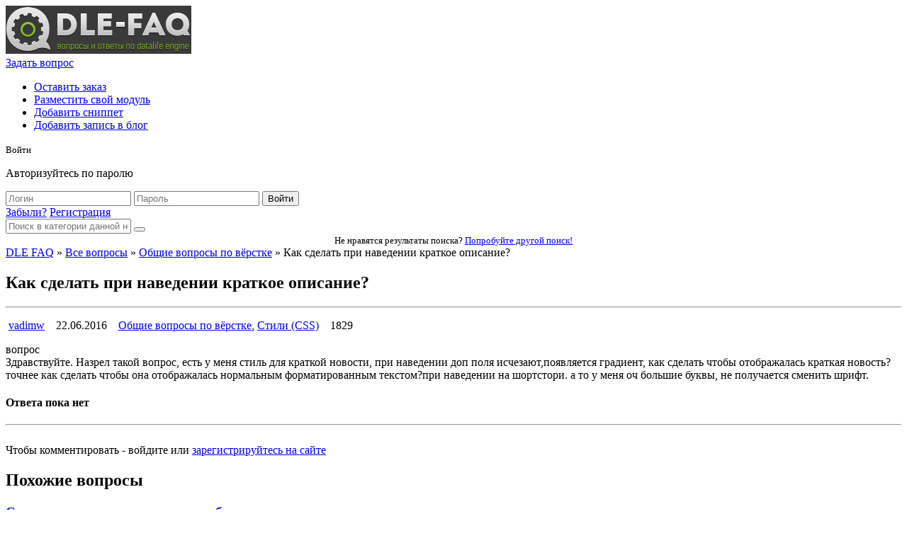

--- FILE ---
content_type: text/html; charset=UTF-8
request_url: https://dle-faq.ru/faq/layoutquest/19753-kak-sdelat-pri-navedenii-kratkoe-opisanie.html
body_size: 14502
content:
<!DOCTYPE html>
<html lang="ru" prefix="og: http://ogp.me/ns#" xmlns:fb="http://ogp.me/ns/fb#">
<head>
  
  <meta charset="utf-8" />
<title>Как сделать при наведении краткое описание? :: DLE FAQ</title>
<meta name="description" content="Здравствуйте. Назрел такой вопрос, есть у меня стиль для краткой новости, при наведении доп поля исчезают,появляется градиент, как сделать чтобы отображалась краткая новость?точнее как сдела" />
<meta name="keywords" content="меня, чтобы, наведении, отображалась, сделать, как, она, краткая, нормальным, новостьточнее, текстомпри, сменить, шрифт, получается, буквы, шортстори, большие, форматированным, градиент, есть" />
<meta name="revisit-after" content="1 days" />
<link rel="search" type="application/opensearchdescription+xml" href="https://dle-faq.ru/engine/opensearch.php" title="DLE FAQ - максимум информации по DataLife Engine" /><link rel="canonical" href="https://dle-faq.ru/faq/layoutquest/19753-kak-sdelat-pri-navedenii-kratkoe-opisanie.html" /><link rel="alternate" type="application/rss+xml" title="DLE FAQ - максимум информации по DataLife Engine" href="https://dle-faq.ru/rss.xml" />
  <link rel="alternate" type="application/rss+xml" title="[Комментарии] Как сделать при наведении краткое описание?" href="/rss_comm_19753.xml" />
  
  <meta name="viewport" content="width=device-width, initial-scale=1.0, minimum-scale=1.0, maximum-scale=1.0, user-scalable=no">
  <meta property="og:site_name" content="DLE FAQ - максимум информации по DataLife Engine"><meta property="fb:app_id" content="185706541600195"><meta property="og:type" content="article" />
<meta property="og:title" content="Как сделать при наведении краткое описание?" />
<meta property="og:url" content="https://dle-faq.ru/faq/layoutquest/19753-kak-sdelat-pri-navedenii-kratkoe-opisanie.html" />
<meta property="og:description" content="Здравствуйте. Назрел такой вопрос, есть у меня стиль для краткой новости, при наведении доп поля исчезают,появляется градиент, как сделать чтобы отображалась краткая новость?точнее как сдела"><meta property="og:image" content="https://dle-faq.ru/templates/newfaq/assets/img/logo470.png">
  <link rel="apple-touch-icon" sizes="180x180" href="/apple-touch-icon.png">
  <link rel="icon" type="image/png" href="/favicon-32x32.png" sizes="32x32">
  <link rel="icon" type="image/png" href="/favicon-16x16.png" sizes="16x16">
  <link rel="shortcut icon" href="https://dle-faq.ru/favicon.ico?v=3" type="image/x-icon">
  <link rel="manifest" href="/manifest.json">
  <link rel="mask-icon" href="/safari-pinned-tab.svg" color="#5bbad5">
  <meta name="theme-color" content="#3a3a3a">
  <link rel="stylesheet" href="/engine/classes/min/index.php?charset=utf-8&amp;f=/templates/newfaq/assets/css/bootstrap.css,/templates/newfaq/assets/css/bootstrap-responsive.css,/templates/newfaq/assets/css/font-awesome.min.css,/templates/newfaq/assets/css/docs.css,/templates/newfaq/fpm/assets/style.css,/templates/newfaq/uniform/css/uniform.css&amp;6048021" />
  
  <!-- Yandex.RTB -->
  <script>window.yaContextCb=window.yaContextCb||[]</script>
  <script src="https://yandex.ru/ads/system/context.js" async></script>
  
  <!-- Yandex.RTB R-A-220746-7 -->
  <script>window.yaContextCb.push(()=>{
    Ya.Context.AdvManager.render({
      type: 'fullscreen',    
      platform: 'touch',
      blockId: 'R-A-220746-7'
    })
  })</script>
  
  <!-- Yandex.RTB R-A-220746-10 -->
  <script>window.yaContextCb.push(()=>{
    Ya.Context.AdvManager.render({
      type: 'floorAd',    
      blockId: 'R-A-220746-10'
    })
  })</script>
  
</head>
<body>

  <div class="content-page" id="sb-site">
    <header>
      <div class="header">
        <div class="container">
          <div class="row">
            <div class="span4 logo">
              <a href="/" title="Советы по DataLife Engine"><img src="/templates/newfaq/assets/img/logo_new.png" alt="dle-faq.ru" /></a>
            </div>
            <div class="span4 head_new head-middle">
              <div class="add_news_menu">
                <a href="/addquest.html" title="Задать вопрос"><i class="fa fa-pencil"></i> Задать вопрос</a>
                <div class="others_add top_menu pseudolink">
                  <small><i class="fa fa-caret-down text-muted"></i></small>
                  <ul class="top_header_menu">
                    <li><a title="Оставить заказ" href="/addorder.html"><i class="fa fa-fw fa-usd"></i> Оставить заказ</a></li>
                    <li><a title="Разместить свой модуль" href="/addmodule.html"><i class="fa fa-fw fa-tasks"></i> Разместить свой модуль</a></li>
                    <li><a title="Добавить сниппет" href="/addsnippet.html"><i class="fa fa-fw fa-code"></i> Добавить сниппет</a></li>
                    <li><a title="Как добавить запись в блог dle-faq.ru" href="/add_to_blog.html">Добавить запись в блог</a></li>
                  </ul>
                </div>
              </div>
            </div>
            <div class="span4 head_new ta-right">
              <span class="open-menu pseudolink sb-toggle-right" title="Меню"><i class="fa fa-bars"></i></span>
              
              
              <span class="show-events hide"></span>
              
              
              
<div class="add_news_menu d-ib">
  

  
    <div class="top_menu personal_menu log_in pseudolink">
      <small><i class="fa fa-fw fa-sign-in"></i> Войти</small>

      <div class="top_header_menu log_in_menu">

        <form method="post" class="mb0">
          <div class="login-form">
            <p class="center">Авторизуйтесь по паролю</p>
            <input name="login" type="hidden" id="login" value="submit" />
            <input type="text" name="login_name" id="login_name" placeholder="Логин">
            <input type="password" name="login_password" id="login_password" placeholder="Пароль">
            <button class="btn btn-success btn-large btn-block" type="submit" title="Войти"><i class="fa fa-fw fa-sign-in"></i> Войти</button>
            <div class="center">
              <a class="log_in_btns" href="https://dle-faq.ru/index.php?do=lostpassword" title="Восстановление пароля"><i class="fa fa-fw fa-unlock-alt"></i> Забыли?</a>
              <a class="log_in_btns" href="https://dle-faq.ru/index.php?do=register" title="Регистрация"><i class="fa fa-fw  fa-check-square-o"></i> Регистрация</a>
            </div>
          </div>
        </form>
      </div>
    </div>
  
</div>


            </div>
          </div>
        </div>
      </div>
    </header>

    
    
    

    

    
    <div class="container nbm">
      <div class="row welcome_inner pb0">
        <div class="span12">
          <form method="post" id="fastsearch" class="mb0">
            <input type="hidden" name="do" value="search" />
            <input type="hidden" name="subaction" value="search" />
            <div class="pos-r">
              <input id="story" name="story" type="text" placeholder="Поиск в категории данной новости" autocomplete="off" />
              <input type="hidden" value="0" id="search_category">
              <button type="submit" class="btn" title="Расширенный поиск"><i class="fa fa-search nosmall"></i></button>
              <button type="reset" id="fastsearch-reset" class="btn" style="display: none;" title="Очистить результаты поиска"><i class="fa fa-times nosmall"></i></button>
              <div id="searchsuggestions" class="hide"></div>
            </div>
          </form>
          <center><small>Не нравятся результаты поиска? <a href="/search.html">Попробуйте другой поиск!</a></small></center>
        </div>
      </div>
    </div>
    
   

    <div class="container inner_content">
      <div class="row">        
        
<div class="span12">
  <span class="speedbar"><span id="dle-speedbar" xmlns:v="http://rdf.data-vocabulary.org/#"><span typeof="v:Breadcrumb"><a href="https://dle-faq.ru/" rel="v:url" property="v:title">DLE FAQ</a></span> &raquo; <span typeof="v:Breadcrumb"><a href="https://dle-faq.ru/faq/" rel="v:url" property="v:title">Все вопросы</a></span> &raquo; <span typeof="v:Breadcrumb"><a href="https://dle-faq.ru/faq/layoutquest/" rel="v:url" property="v:title">Общие вопросы по вёрстке</a></span> &raquo; Как сделать при наведении краткое описание?</span></span>
</div>

        
        <div style="margin: 0 30px;line-height: 30px;color: #999999;"><script type="text/javascript">
<!--
var _acic={dataProvider:10};(function(){var e=document.createElement("script");e.type="text/javascript";e.async=true;e.src="https://www.acint.net/aci.js";var t=document.getElementsByTagName("script")[0];t.parentNode.insertBefore(e,t)})()
//-->
</script></div>
        
          
        
        
        
          
          <div id="maincont" class="span8">
  <section itemscope itemtype="http://schema.org/Article">      
  <!-- Yandex.RTB R-A-220746-8 -->
<div id="yandex_rtb_R-A-220746-8"></div>
<script>window.yaContextCb.push(()=>{
  Ya.Context.AdvManager.render({
    renderTo: 'yandex_rtb_R-A-220746-8',
    blockId: 'R-A-220746-8'
  })
})</script>
    <div class="inner_content">
      <h1 itemprop="name"> Как сделать при наведении краткое описание?</h1>
      <hr class="dash">
      <p class="subheader">
        <i class="fa fa-user" title="Автор"></i>&nbsp;<span id="news_author" itemprop="author" itemscope itemtype="http://schema.org/Person"><span itemprop="name"><a onclick="ShowProfile('vadimw', 'https://dle-faq.ru/user/vadimw/', '0'); return false;" href="https://dle-faq.ru/user/vadimw/">vadimw</a></span></span> &nbsp; 
        <i class="fa fa-calendar" title="Дата" itemprop="datePublished" content="2016-06-22"></i>&nbsp;22.06.2016 &nbsp; 
          
        <i class="fa fa-list-alt" title="Категория"></i>&nbsp;<a href="https://dle-faq.ru/faq/layoutquest/">Общие вопросы по вёрстке</a>, <a href="https://dle-faq.ru/faq/css/">Стили (CSS)</a> &nbsp;
        <i class="fa fa-eye"></i>&nbsp;1829

        <meta itemprop="interactionCount" content="UserPageVisits:1829"/>
        <meta itemprop="interactionCount" content="UserComments:0 комментариев"/>
      </p>
      <div itemprop="articleBody">
        <div class="well clearfix">
          <span class="label label-info pull-right">вопрос</span>
          <div>Здравствуйте. Назрел такой вопрос, есть у меня стиль для краткой новости, при наведении доп поля исчезают,появляется градиент, как сделать чтобы отображалась краткая новость?точнее как сделать чтобы она отображалась нормальным форматированным текстом?при наведении на шортстори. а то у меня оч большие буквы, не получается сменить шрифт.</div>  
        </div>
        
        <div class="fullanswer clearfix otvet" id="fullans-19753">        
          <div id="author-19753" class="fullans clearfix">
          <h4 class="slashes pull-left">Ответа пока нет   </h4>
          <div class="pull-right news-edit"></div>
          </div>
          <hr>
          <div class="answer" id="answer-19753">
            <div id="news-id-19753" style="display:inline;"></div>
          </div>
        </div>
      </div>
      

      
      <div class="breadcrumb tnx">
        <div class="row-fluid">
          <div class="span6">
            
            
            &nbsp;
            
          </div>
          <div class="share42init span6" data-url="https://dle-faq.ru/faq/layoutquest/19753-kak-sdelat-pri-navedenii-kratkoe-opisanie.html" data-title="Как сделать при наведении краткое описание?" data-path="/templates/newfaq/assets/img/"></div>
        </div>
      </div>
    
    </div>

    <div id="fullstory-comments">
      <div id="comms" class="row-fluid">
      
      </div>
      
<div id="dle-ajax-comments"></div>

      <div id="addcform"><form  method="post" name="dle-comments-form" id="dle-comments-form" action="/faq/layoutquest/19753-kak-sdelat-pri-navedenii-kratkoe-opisanie.html">
<div class="alert alert-info">Чтобы комментировать - войдите или <a href="/index.php?do=register" title="Регистрация на сайте">зарегистрируйтесь на сайте</a></div>


		<input type="hidden" name="subaction" value="addcomment" />
		<input type="hidden" name="post_id" id="post_id" value="19753" />
		<input type="hidden" name="answer_id" id="answer_id" value="0" /></form><script>
function reload () {

	var rndval = new Date().getTime(); 

	document.getElementById('dle-captcha').innerHTML = '<img src="/engine/modules/antibot.php?rndval=' + rndval + '" border="0" width="120" height="50" alt="" /><br /><a onclick="reload(); return false;" href="#">обновить, если не виден код</a>';

}
</script></div>
    </div>
    
    
      <h2>Похожие вопросы</h2>
      <div class="faq-list-item">
	<div class="row-fluid">
		<div class="span10">
			<h3 class="d-ib like_h2"><i class="fa fa-check fa-fw text-success" title="Есть ответ!"></i><a href="https://dle-faq.ru/faq/layoutquest/1061-smeschenie-ikonok-redaktora-pri-bystrom-redaktirovanii.html" title="Смещение иконок редактора при быстром редактировании">Смещение иконок редактора при быстром редактировании</a></h3>
			
			<div class="text-muted faq-list-item-info">
				<span class="faq-list-iii"><i class="fa fa-calendar-o" title="Дата"></i>&nbsp;18.12.2011</span>
				<span class="faq-list-iii">enterlive</span>
				<span class="faq-list-iii"><i class="fa fa-list-alt" title="Категория"></i>&nbsp;<a href="https://dle-faq.ru/faq/layoutquest/" title="Категория">Общие вопросы по вёрстке</a></span>
			</div>
			
			
		</div>
		<div class="span2 ta-right">
			
				<span class="text-success like_h2 fz16" title="Количество лайков: 3"><i class="fa fa-thumbs-o-up fa-fw"></i> 3</span>
			
			
				<div class="like_h2 fz16">
					<a class="link-muted" title="Комментарии (3)" href="https://dle-faq.ru/faq/layoutquest/1061-smeschenie-ikonok-redaktora-pri-bystrom-redaktirovanii.html#comms"><i class="fa fa-comments-o fa-fw"></i> 3</a>
				</div>
			
			
		</div>
	</div>			
	
</div> <!-- .faq-list-item --><div class="faq-list-item">
	<div class="row-fluid">
		<div class="span10">
			<h3 class="d-ib like_h2"><a href="https://dle-faq.ru/faq/layoutquest/5218-pomogite-s-hover-svoystvom.html" title="Помогите с hover свойством">Помогите с hover свойством</a></h3>
			
			<div class="text-muted faq-list-item-info">
				<span class="faq-list-iii"><i class="fa fa-calendar-o" title="Дата"></i>&nbsp;09.04.2013</span>
				<span class="faq-list-iii">Гость</span>
				<span class="faq-list-iii"><i class="fa fa-list-alt" title="Категория"></i>&nbsp;<a href="https://dle-faq.ru/faq/layoutquest/" title="Категория">Общие вопросы по вёрстке, Стили (CSS)</a></span>
			</div>
			
			
		</div>
		<div class="span2 ta-right">
			
			
				<div class="like_h2 fz16">
					<a class="link-muted" title="Комментарии (2)" href="https://dle-faq.ru/faq/layoutquest/5218-pomogite-s-hover-svoystvom.html#comms"><i class="fa fa-comments-o fa-fw"></i> 2</a>
				</div>
			
			
		</div>
	</div>			
	
</div> <!-- .faq-list-item --><div class="faq-list-item">
	<div class="row-fluid">
		<div class="span10">
			<h3 class="d-ib like_h2"><a href="https://dle-faq.ru/faq/layoutquest/7416-vid-kratkoy-novosti.html" title="Вид краткой новости">Вид краткой новости</a></h3>
			
			<div class="text-muted faq-list-item-info">
				<span class="faq-list-iii"><i class="fa fa-calendar-o" title="Дата"></i>&nbsp;10.11.2013</span>
				<span class="faq-list-iii">KAPTMEH</span>
				<span class="faq-list-iii"><i class="fa fa-list-alt" title="Категория"></i>&nbsp;<a href="https://dle-faq.ru/faq/layoutquest/" title="Категория">Общие вопросы по вёрстке</a></span>
			</div>
			
			
		</div>
		<div class="span2 ta-right">
			
			
				<div class="like_h2 fz16">
					<a class="link-muted" title="Комментарии (5)" href="https://dle-faq.ru/faq/layoutquest/7416-vid-kratkoy-novosti.html#comms"><i class="fa fa-comments-o fa-fw"></i> 5</a>
				</div>
			
			
		</div>
	</div>			
	
</div> <!-- .faq-list-item --><div class="faq-list-item">
	<div class="row-fluid">
		<div class="span10">
			<h3 class="d-ib like_h2"><a href="https://dle-faq.ru/faq/common/7503-kak-pri-navedenii-na-kartinku-vmesto-kategoriy-otobrazit-opisanie.html" title="как при наведении на картинку вместо категорий отобразить описание">как при наведении на картинку вместо категорий отобразить описание</a></h3>
			
			<div class="text-muted faq-list-item-info">
				<span class="faq-list-iii"><i class="fa fa-calendar-o" title="Дата"></i>&nbsp;16.11.2013</span>
				<span class="faq-list-iii">Timkab</span>
				<span class="faq-list-iii"><i class="fa fa-list-alt" title="Категория"></i>&nbsp;<a href="https://dle-faq.ru/faq/common/" title="Категория">Общие вопросы, Общие вопросы по вёрстке</a></span>
			</div>
			
			
		</div>
		<div class="span2 ta-right">
			
			
				<div class="like_h2 fz16">
					<a class="link-muted" title="Комментарии (2)" href="https://dle-faq.ru/faq/common/7503-kak-pri-navedenii-na-kartinku-vmesto-kategoriy-otobrazit-opisanie.html#comms"><i class="fa fa-comments-o fa-fw"></i> 2</a>
				</div>
			
			
		</div>
	</div>			
	
</div> <!-- .faq-list-item --><div class="faq-list-item">
	<div class="row-fluid">
		<div class="span10">
			<h3 class="d-ib like_h2"><i class="fa fa-check fa-fw text-success" title="Есть ответ!"></i><a href="https://dle-faq.ru/faq/layoutquest/7764-otobrazhenie-soderzhaniya-kratkoy-novosti-pri-navedenii-kursora-na-tekst.html" title="Отображение содержания краткой новости при наведении курсора на текст">Отображение содержания краткой новости при наведении курсора на текст</a></h3>
			
			<div class="text-muted faq-list-item-info">
				<span class="faq-list-iii"><i class="fa fa-calendar-o" title="Дата"></i>&nbsp;09.12.2013</span>
				<span class="faq-list-iii">kaster1980</span>
				<span class="faq-list-iii"><i class="fa fa-list-alt" title="Категория"></i>&nbsp;<a href="https://dle-faq.ru/faq/layoutquest/" title="Категория">Общие вопросы по вёрстке</a></span>
			</div>
			
			
		</div>
		<div class="span2 ta-right">
			
				<span class="text-success like_h2 fz16" title="Количество лайков: 1"><i class="fa fa-thumbs-o-up fa-fw"></i> 1</span>
			
			
				<div class="like_h2 fz16">
					<a class="link-muted" title="Комментарии (3)" href="https://dle-faq.ru/faq/layoutquest/7764-otobrazhenie-soderzhaniya-kratkoy-novosti-pri-navedenii-kursora-na-tekst.html#comms"><i class="fa fa-comments-o fa-fw"></i> 3</a>
				</div>
			
			
		</div>
	</div>			
	
</div> <!-- .faq-list-item --><div class="faq-list-item">
	<div class="row-fluid">
		<div class="span10">
			<h3 class="d-ib like_h2"><a href="https://dle-faq.ru/faq/layoutquest/8732-otobrazhenie-kontenda-po-vozrastnomu-ogranicheniyu.html" title="отображение контенда по возрастному ограничению">отображение контенда по возрастному ограничению</a></h3>
			
			<div class="text-muted faq-list-item-info">
				<span class="faq-list-iii"><i class="fa fa-calendar-o" title="Дата"></i>&nbsp;11.02.2014</span>
				<span class="faq-list-iii">rambess1984</span>
				<span class="faq-list-iii"><i class="fa fa-list-alt" title="Категория"></i>&nbsp;<a href="https://dle-faq.ru/faq/layoutquest/" title="Категория">Общие вопросы по вёрстке</a></span>
			</div>
			
			
		</div>
		<div class="span2 ta-right">
			
			
				<div class="like_h2 fz16">
					<a class="link-muted" title="Комментарии (3)" href="https://dle-faq.ru/faq/layoutquest/8732-otobrazhenie-kontenda-po-vozrastnomu-ogranicheniyu.html#comms"><i class="fa fa-comments-o fa-fw"></i> 3</a>
				</div>
			
			
		</div>
	</div>			
	
</div> <!-- .faq-list-item --><div class="faq-list-item">
	<div class="row-fluid">
		<div class="span10">
			<h3 class="d-ib like_h2"><i class="fa fa-check fa-fw text-success" title="Есть ответ!"></i><a href="https://dle-faq.ru/faq/layoutquest/11285-podgruzka-kartinki-pri-navedenii-na-ssylku.html" title="Подгрузка картинки при наведении на ссылку">Подгрузка картинки при наведении на ссылку</a></h3>
			
			<div class="text-muted faq-list-item-info">
				<span class="faq-list-iii"><i class="fa fa-calendar-o" title="Дата"></i>&nbsp;25.07.2014</span>
				<span class="faq-list-iii">follor</span>
				<span class="faq-list-iii"><i class="fa fa-list-alt" title="Категория"></i>&nbsp;<a href="https://dle-faq.ru/faq/layoutquest/" title="Категория">Общие вопросы по вёрстке, Шаблоны (TPL), Стили (CSS)</a></span>
			</div>
			
			
		</div>
		<div class="span2 ta-right">
			
				<span class="text-success like_h2 fz16" title="Количество лайков: 1"><i class="fa fa-thumbs-o-up fa-fw"></i> 1</span>
			
			
				<div class="like_h2 fz16">
					<a class="link-muted" title="Комментарии (5)" href="https://dle-faq.ru/faq/layoutquest/11285-podgruzka-kartinki-pri-navedenii-na-ssylku.html#comms"><i class="fa fa-comments-o fa-fw"></i> 5</a>
				</div>
			
			
		</div>
	</div>			
	
</div> <!-- .faq-list-item --><div class="faq-list-item">
	<div class="row-fluid">
		<div class="span10">
			<h3 class="d-ib like_h2"><a href="https://dle-faq.ru/faq/layoutquest/13566-kak-vyvesti-video-s-raznyh-saytov.html" title="Как вывести видео с разных сайтов?">Как вывести видео с разных сайтов?</a></h3>
			
			<div class="text-muted faq-list-item-info">
				<span class="faq-list-iii"><i class="fa fa-calendar-o" title="Дата"></i>&nbsp;08.01.2015</span>
				<span class="faq-list-iii">vadim_g</span>
				<span class="faq-list-iii"><i class="fa fa-list-alt" title="Категория"></i>&nbsp;<a href="https://dle-faq.ru/faq/layoutquest/" title="Категория">Общие вопросы по вёрстке, Общие вопросы по PHP, Хаки</a></span>
			</div>
			
			
		</div>
		<div class="span2 ta-right">
			
			
				<div class="like_h2 fz16">
					<a class="link-muted" title="Комментарии (2)" href="https://dle-faq.ru/faq/layoutquest/13566-kak-vyvesti-video-s-raznyh-saytov.html#comms"><i class="fa fa-comments-o fa-fw"></i> 2</a>
				</div>
			
			
		</div>
	</div>			
	
</div> <!-- .faq-list-item --><div class="faq-list-item">
	<div class="row-fluid">
		<div class="span10">
			<h3 class="d-ib like_h2"><i class="fa fa-check fa-fw text-success" title="Есть ответ!"></i><a href="https://dle-faq.ru/faq/layoutquest/16616-kak-sdelat-tablichku-pri-navedenii-myshki.html" title="Как сделать табличку при наведении мышки?">Как сделать табличку при наведении мышки?</a></h3>
			
			<div class="text-muted faq-list-item-info">
				<span class="faq-list-iii"><i class="fa fa-calendar-o" title="Дата"></i>&nbsp;17.09.2015</span>
				<span class="faq-list-iii">Andreychik32</span>
				<span class="faq-list-iii"><i class="fa fa-list-alt" title="Категория"></i>&nbsp;<a href="https://dle-faq.ru/faq/layoutquest/" title="Категория">Общие вопросы по вёрстке, Шаблоны (TPL), Стили (CSS)</a></span>
			</div>
			
			
		</div>
		<div class="span2 ta-right">
			
			
			
		</div>
	</div>			
	
</div> <!-- .faq-list-item --><div class="faq-list-item">
	<div class="row-fluid">
		<div class="span10">
			<h3 class="d-ib like_h2"><i class="fa fa-check fa-fw text-success" title="Есть ответ!"></i><a href="https://dle-faq.ru/faq/layoutquest/17253-kak-dlya-tega-ogimage-zadat-vyvod-kartinki-iz-polya-kratkaya-novost.html" title="Как для тега og:image задать вывод картинки из поля "Краткая новость"?">Как для тега og:image задать вывод картинки из поля "Краткая новость"?</a></h3>
			
			<div class="text-muted faq-list-item-info">
				<span class="faq-list-iii"><i class="fa fa-calendar-o" title="Дата"></i>&nbsp;13.11.2015</span>
				<span class="faq-list-iii">revived</span>
				<span class="faq-list-iii"><i class="fa fa-list-alt" title="Категория"></i>&nbsp;<a href="https://dle-faq.ru/faq/layoutquest/" title="Категория">Общие вопросы по вёрстке</a></span>
			</div>
			
			
		</div>
		<div class="span2 ta-right">
			
				<span class="text-success like_h2 fz16" title="Количество лайков: 1"><i class="fa fa-thumbs-o-up fa-fw"></i> 1</span>
			
			
			
		</div>
	</div>			
	
</div> <!-- .faq-list-item -->
    


  </section>    
</div>
<!--/Page content-->

          <!-- Sidebar-->
<div class="span4 side_bar">
  <section class="blog_cat">
    
    <div class="well">
      <div class="like_h3"><i class="fa fa-bullhorn fa-fw text-success"></i> Последние события</div>
      <hr>
      <ul class="nav nav-pills">
        <li class="active"><a href="#tab-lastevents" data-toggle="tab" title="Последние события">События</a></li>
        <li><a href="#tab-lastorder" data-toggle="tab" title="Новые заказы">Заказы</a></li>
        <li><a href="#tab-lastmodules" data-toggle="tab" title="Новые модули">Модули</a></li>
      </ul>
      <div class="pill-content">
        <div class="pill-pane active" id="tab-lastevents">
          <ul class="events"><li class="event-item e_comment" data-event-url="/faq/lamers/29371-kto-neto-obraschalsya-v-podderzhku-regway.html#comment-id-83356" data-event-title="Комментарий" data-event-i="1" data-event-status="e_comment">
	<div class="event-item-inner">
		<i class="fa fa-comment-o muted fa-fw" title="Комментарий"></i> <strong>damirne</strong> | <a href="/faq/lamers/29371-kto-neto-obraschalsya-v-podderzhku-regway.html#comment-id-83356" title="Кто нето обращался в поддержку regway??">Кто нето обращался в поддержку regway??</a>
		<sup>5</sup>
	</div>
	
	<div class="event-item-box">
		<div class="event-item-box-inner">
			<div class="clearfix">
				<img src="/templates/newfaq/dleimages/noavatar.png" alt="Фото damirne" class="pull-left img-rounded item-img">
				<div class="on-h">
					<i class="fa fa-user muted fa-fw"></i> damirne <br>
					<i class="fa fa-link muted fa-fw"></i> Кто нето обращался в поддержку regway?? <br>
					<i class="fa fa-clock-o muted fa-fw"></i> Вчера, 16:01
				</div>
			</div>
			<hr />	
			<div class="event-item-text clearfix">Спасибо за ответ на загадку у меня url подошло и потом зашел в почту и подтвердил тикет !!!</div>
		</div>
	</div>
</li><li class="event-item e_answer" data-event-url="/faq/common/29487-ne-rabotaet-obratnaya-svyaz.html#fullans-29487" data-event-title="Ответ на вопрос" data-event-i="2" data-event-status="e_answer">
	<div class="event-item-inner">
		<i class="fa fa-check muted fa-fw" title="Ответ на вопрос"></i> <strong>Webtango</strong> | <a href="/faq/common/29487-ne-rabotaet-obratnaya-svyaz.html#fullans-29487" title="Не работает обратная связь?">Не работает обратная связь?</a>
		
	</div>
	
	<div class="event-item-box">
		<div class="event-item-box-inner">
			<div class="clearfix">
				<img src="/templates/newfaq/dleimages/noavatar.png" alt="Фото Webtango" class="pull-left img-rounded item-img">
				<div class="on-h">
					<i class="fa fa-user muted fa-fw"></i> Webtango <br>
					<i class="fa fa-link muted fa-fw"></i> Не работает обратная связь? <br>
					<i class="fa fa-clock-o muted fa-fw"></i> Вчера, 11:49
				</div>
			</div>
			<hr />	
			<div class="event-item-text clearfix">Всё разобрался. Проблема была такая, если в настройка системы<br /><br />указать в разделе письма емаил почту администратора одну.<br /><br />А в профиле админки администратора другую то письма вам невидать)</div>
		</div>
	</div>
</li><li class="event-item e_comment" data-event-url="/ordersdesk/29485-zakaz-shablona.html#comment-id-83354" data-event-title="Комментарий" data-event-i="3" data-event-status="e_comment">
	<div class="event-item-inner">
		<i class="fa fa-comment-o muted fa-fw" title="Комментарий"></i> <strong>LMakc</strong> | <a href="/ordersdesk/29485-zakaz-shablona.html#comment-id-83354" title="Заказ шаблона!">Заказ шаблона!</a>
		<sup>1</sup>
	</div>
	
	<div class="event-item-box">
		<div class="event-item-box-inner">
			<div class="clearfix">
				<img src="/templates/newfaq/dleimages/noavatar.png" alt="Фото LMakc" class="pull-left img-rounded item-img">
				<div class="on-h">
					<i class="fa fa-user muted fa-fw"></i> LMakc <br>
					<i class="fa fa-link muted fa-fw"></i> Заказ шаблона! <br>
					<i class="fa fa-clock-o muted fa-fw"></i> 2-01-2026, 23:27
				</div>
			</div>
			<hr />	
			<div class="event-item-text clearfix">Написал в телегу</div>
		</div>
	</div>
</li><li class="event-item e_comment" data-event-url="/faq/jquery/29484-input-kak-obrezat-chast-ssylki-.html#comment-id-83353" data-event-title="Комментарий" data-event-i="4" data-event-status="e_comment">
	<div class="event-item-inner">
		<i class="fa fa-comment-o muted fa-fw" title="Комментарий"></i> <strong>rewenas</strong> | <a href="/faq/jquery/29484-input-kak-obrezat-chast-ssylki-.html#comment-id-83353" title="Input как обрезать часть ссылки ?">Input как обрезать часть ссылки ?</a>
		<sup>2</sup>
	</div>
	
	<div class="event-item-box">
		<div class="event-item-box-inner">
			<div class="clearfix">
				<img src="/uploads/fotos/foto_8969.jpeg" alt="Фото rewenas" class="pull-left img-rounded item-img">
				<div class="on-h">
					<i class="fa fa-user muted fa-fw"></i> rewenas <br>
					<i class="fa fa-link muted fa-fw"></i> Input как обрезать часть ссылки ? <br>
					<i class="fa fa-clock-o muted fa-fw"></i> 30-12-2025, 12:33
				</div>
			</div>
			<hr />	
			<div class="event-item-text clearfix">Но JS же можно обойти просто отключив его на этом сайте. Лучше делать через PHP наверное. В файле php который работает с этим input и который получает эту ссылку:<br /><br /><pre><code>
$url = $_POST&#91;&#39;url&#39;&#93; ?? &#39;&#39;;
$url = preg_replace(&#39;/\?ref=\d+$/&#39;, &#39;&#39;, $url);
</code></pre></div>
		</div>
	</div>
</li><li class="event-item e_comment" data-event-url="/faq/jquery/29484-input-kak-obrezat-chast-ssylki-.html#comment-id-83352" data-event-title="Комментарий" data-event-i="5" data-event-status="e_comment">
	<div class="event-item-inner">
		<i class="fa fa-comment-o muted fa-fw" title="Комментарий"></i> <strong>web102</strong> | <a href="/faq/jquery/29484-input-kak-obrezat-chast-ssylki-.html#comment-id-83352" title="Input как обрезать часть ссылки ?">Input как обрезать часть ссылки ?</a>
		<sup>2</sup>
	</div>
	
	<div class="event-item-box">
		<div class="event-item-box-inner">
			<div class="clearfix">
				<img src="/uploads/fotos/foto_8713.png" alt="Фото web102" class="pull-left img-rounded item-img">
				<div class="on-h">
					<i class="fa fa-user muted fa-fw"></i> web102 <br>
					<i class="fa fa-link muted fa-fw"></i> Input как обрезать часть ссылки ? <br>
					<i class="fa fa-clock-o muted fa-fw"></i> 28-12-2025, 15:56
				</div>
			</div>
			<hr />	
			<div class="event-item-text clearfix"><pre><code>document.querySelector(&#39;#input&#39;).addEventListener(&#39;input&#39;, function() &#123;
	this.value = this.value
		.replace(/(\?|&amp;)ref=\d+/i, &#39;&#39;)
		.replace(/&#91;?&amp;&#93;$/, &#39;&#39;);
})</code></pre>где #input id вашего input</div>
		</div>
	</div>
</li><li class="event-item e_comment" data-event-url="/faq/common/29483-dle-ne-sozdaet-bekap-s-adminki-sayta-kak-byt.html#comment-id-83351" data-event-title="Комментарий" data-event-i="6" data-event-status="e_comment">
	<div class="event-item-inner">
		<i class="fa fa-comment-o muted fa-fw" title="Комментарий"></i> <strong>byroot</strong> | <a href="/faq/common/29483-dle-ne-sozdaet-bekap-s-adminki-sayta-kak-byt.html#comment-id-83351" title="DLE не создает бэкап с админки сайта, как быть?">DLE не создает бэкап с админки сайта, ка ...</a>
		<sup>1</sup>
	</div>
	
	<div class="event-item-box">
		<div class="event-item-box-inner">
			<div class="clearfix">
				<img src="/templates/newfaq/dleimages/noavatar.png" alt="Фото byroot" class="pull-left img-rounded item-img">
				<div class="on-h">
					<i class="fa fa-user muted fa-fw"></i> byroot <br>
					<i class="fa fa-link muted fa-fw"></i> DLE не создает бэкап с админки сайта, как быть? <br>
					<i class="fa fa-clock-o muted fa-fw"></i> 14-12-2025, 07:43
				</div>
			</div>
			<hr />	
			<div class="event-item-text clearfix">Здесь наверное нужно смотреть логи сервера, будет более понятно что это может быть.<br />Или как альтернативы бекапов БД: Adminer / Sypex dumper / phpmyadmin / в панели управления сервером...</div>
		</div>
	</div>
</li><li class="event-item e_comment" data-event-url="/faq/common/29479-knopka-dobavit-izbrannoe-.html#comment-id-83350" data-event-title="Комментарий" data-event-i="7" data-event-status="e_comment">
	<div class="event-item-inner">
		<i class="fa fa-comment-o muted fa-fw" title="Комментарий"></i> <strong>rewenas</strong> | <a href="/faq/common/29479-knopka-dobavit-izbrannoe-.html#comment-id-83350" title="Кнопка "Добавить избранное" ?">Кнопка "Добавить избранное" ?</a>
		<sup>2</sup>
	</div>
	
	<div class="event-item-box">
		<div class="event-item-box-inner">
			<div class="clearfix">
				<img src="/uploads/fotos/foto_8969.jpeg" alt="Фото rewenas" class="pull-left img-rounded item-img">
				<div class="on-h">
					<i class="fa fa-user muted fa-fw"></i> rewenas <br>
					<i class="fa fa-link muted fa-fw"></i> Кнопка "Добавить избранное" ? <br>
					<i class="fa fa-clock-o muted fa-fw"></i> 8-12-2025, 12:45
				</div>
			</div>
			<hr />	
			<div class="event-item-text clearfix">Если это происходит в шаблоне полной новости то смотрите не подключен ли шаблон в котором располагается тег добавления в избранное в другом шаблоне через &#123;include ...}</div>
		</div>
	</div>
</li><li class="event-item e_comment" data-event-url="/faq/layoutquest/29480-kak-v-dle-vozvraschaet-select-v-value-iz-category-.html#comment-id-83349" data-event-title="Комментарий" data-event-i="8" data-event-status="e_comment">
	<div class="event-item-inner">
		<i class="fa fa-comment-o muted fa-fw" title="Комментарий"></i> <strong>TeraMoune</strong> | <a href="/faq/layoutquest/29480-kak-v-dle-vozvraschaet-select-v-value-iz-category-.html#comment-id-83349" title="как в dle возвращает select в value из {category} ?">как в dle возвращает select в value из { ...</a>
		<sup>1</sup>
	</div>
	
	<div class="event-item-box">
		<div class="event-item-box-inner">
			<div class="clearfix">
				<img src="/uploads/fotos/foto_2976.jpg" alt="Фото TeraMoune" class="pull-left img-rounded item-img">
				<div class="on-h">
					<i class="fa fa-user muted fa-fw"></i> TeraMoune <br>
					<i class="fa fa-link muted fa-fw"></i> как в dle возвращает select в value из {category} ? <br>
					<i class="fa fa-clock-o muted fa-fw"></i> 7-12-2025, 23:06
				</div>
			</div>
			<hr />	
			<div class="event-item-text clearfix">Ну вот через тег оно и передаёт. Тег формирует разметку с соответствующими выборками если они есть.</div>
		</div>
	</div>
</li><li class="event-item e_comment" data-event-url="/faq/common/29479-knopka-dobavit-izbrannoe-.html#comment-id-83348" data-event-title="Комментарий" data-event-i="9" data-event-status="e_comment">
	<div class="event-item-inner">
		<i class="fa fa-comment-o muted fa-fw" title="Комментарий"></i> <strong>byroot</strong> | <a href="/faq/common/29479-knopka-dobavit-izbrannoe-.html#comment-id-83348" title="Кнопка "Добавить избранное" ?">Кнопка "Добавить избранное" ?</a>
		<sup>2</sup>
	</div>
	
	<div class="event-item-box">
		<div class="event-item-box-inner">
			<div class="clearfix">
				<img src="/templates/newfaq/dleimages/noavatar.png" alt="Фото byroot" class="pull-left img-rounded item-img">
				<div class="on-h">
					<i class="fa fa-user muted fa-fw"></i> byroot <br>
					<i class="fa fa-link muted fa-fw"></i> Кнопка "Добавить избранное" ? <br>
					<i class="fa fa-clock-o muted fa-fw"></i> 5-12-2025, 17:45
				</div>
			</div>
			<hr />	
			<div class="event-item-text clearfix">Попробуй плагин от Сандера <!--dle_leech_begin--><a href="https://dle-faq.ru/engine/go.php?url=aHR0cHM6Ly9zYW5kZXYucHJvL3dlYi8xNDUtZGxlLWZhdm9yaXRlcy1ieS1zYW5kZXIuaHRtbA%3D%3D" >https://sandev.pro/web/145-dle-favorites-by-sander.html</a><!--dle_leech_end--></div>
		</div>
	</div>
</li><li class="event-item e_answer" data-event-url="/faq/layoutquest/29468-dle-videopleer-vyhodit-za-granicykak-popravit.html#fullans-29468" data-event-title="Ответ на вопрос" data-event-i="10" data-event-status="e_answer">
	<div class="event-item-inner">
		<i class="fa fa-check muted fa-fw" title="Ответ на вопрос"></i> <strong>Webtango</strong> | <a href="/faq/layoutquest/29468-dle-videopleer-vyhodit-za-granicykak-popravit.html#fullans-29468" title="DLE видеоплеер выходит за границы.Как поправить?">DLE видеоплеер выходит за границы.Как по ...</a>
		
	</div>
	
	<div class="event-item-box">
		<div class="event-item-box-inner">
			<div class="clearfix">
				<img src="/templates/newfaq/dleimages/noavatar.png" alt="Фото Webtango" class="pull-left img-rounded item-img">
				<div class="on-h">
					<i class="fa fa-user muted fa-fw"></i> Webtango <br>
					<i class="fa fa-link muted fa-fw"></i> DLE видеоплеер выходит за границы.Как поправить? <br>
					<i class="fa fa-clock-o muted fa-fw"></i> 5-12-2025, 11:32
				</div>
			</div>
			<hr />	
			<div class="event-item-text clearfix">Помогло проблема решена!</div>
		</div>
	</div>
</li></ul>
        </div>
        <div class="pill-pane" id="tab-lastorder">
          <ul class="nav nav-pills nav-stacked line">
            <li>
  <a href="https://dle-faq.ru/ordersdesk/29485-zakaz-shablona.html" title="Заказ шаблона!">Заказ шаблона! <sup class="text-muted" title="Количество комментариев">1</sup></a>
</li><li>
  <a href="https://dle-faq.ru/ordersdesk/29473-podpravit-navigaciyu-u-plagina-zakladok.html" title="Подправить навигацию у плагина закладок">Подправить навигацию у плагина за&hellip; <sup class="text-muted" title="Количество комментариев">2</sup></a>
</li><li>
  <a href="https://dle-faq.ru/ordersdesk/29472-pochinit-login-vk.html" title="Починить логин вк">Починить логин вк <sup class="text-muted" title="Количество комментариев">6</sup></a>
</li><li>
  <a href="https://dle-faq.ru/ordersdesk/29454-nuzhna-mini-doska-obyavleniy-na-dle.html" title="Нужна мини-доска объявлений на DLE">Нужна мини-доска объявлений на DL&hellip; <sup class="text-muted" title="Количество комментариев">0</sup></a>
</li><li>
  <a href="https://dle-faq.ru/ordersdesk/29453-registraciya-po-qr-kodu.html" title="Регистрация по QR коду">Регистрация по QR коду <sup class="text-muted" title="Количество комментариев">4</sup></a>
</li><li>
  <a href="https://dle-faq.ru/ordersdesk/29452-trebuetsya-dorabotat-sayt-na-dle.html" title="Требуется доработать сайт на DLE">Требуется доработать сайт на DLE <sup class="text-muted" title="Количество комментариев">0</sup></a>
</li><li>
  <a href="https://dle-faq.ru/ordersdesk/29440-modul-sikvely-i-prikvely-filma-dorabotat-plagin.html" title="Модуль сиквелы и приквелы фильма [доработать плагин]">Модуль сиквелы и приквелы фильма &hellip; <sup class="text-muted" title="Количество комментариев">1</sup></a>
</li><li>
  <a href="https://dle-faq.ru/ordersdesk/29436-vygruzka-znacheniy-iz-excel.html" title="Выгрузка значений из Excel">Выгрузка значений из Excel <sup class="text-muted" title="Количество комментариев">4</sup></a>
</li><li>
  <a href="https://dle-faq.ru/ordersdesk/29435-integraciya-multilanguage-v-dialogpm.html" title="Интеграция Multilanguage в DialogPM">Интеграция Multilanguage в Dialog&hellip; <sup class="text-muted" title="Количество комментариев">5</sup></a>
</li><li>
  <a href="https://dle-faq.ru/ordersdesk/29432-vzaimnaya-perelinkovka-novostey.html" title="Взаимная перелинковка новостей">Взаимная перелинковка новостей <sup class="text-muted" title="Количество комментариев">2</sup></a>
</li>
          </ul>
        </div>
        <div class="pill-pane" id="tab-lastmodules">
          <ul class="nav nav-pills nav-stacked line">
            <li>
	<a href="https://dle-faq.ru/modules/29376-bbcode-redaktor-dlya-dle-18.html" title="BBCode редактор для DLE 18+">BBCode редактор для DLE 18+ <sup class="text-muted" title="Количество комментариев">2</sup></a>
</li><li>
	<a href="https://dle-faq.ru/modules/29451-avtomaticheskoe-sozdanie-seriy-dlya-kinosayta-modul-serialy.html" title="Автоматическое создание серий для киносайта - модуль Serialy">Автоматическое создание серий для&hellip; <sup class="text-muted" title="Количество комментариев">0</sup></a>
</li><li>
	<a href="https://dle-faq.ru/modules/29450-schetchiki-dlya-ssylok-xfsearch-modul-xfsearchcounter.html" title="Счетчики для ссылок &quot;xfsearch&quot; - модуль XfsearchCounter">Счетчики для ссылок &quot;xfsearc&hellip; <sup class="text-muted" title="Количество комментариев">0</sup></a>
</li><li>
	<a href="https://dle-faq.ru/modules/29445-animirovannyy-reyting-novosti-modul-emojirating.html" title="Анимированный рейтинг новости - модуль EmojiRating">Анимированный рейтинг новости - м&hellip; <sup class="text-muted" title="Количество комментариев">0</sup></a>
</li><li>
	<a href="https://dle-faq.ru/modules/29444-ajax-i-avtosohranenie-pri-dobavlenii-i-redaktirovanii-novostey-modul-ajaxsavepost.html" title="Ajax и автосохранение при добавлении и редактировании новостей - модуль AjaxSavePost">Ajax и автосохранение при добавле&hellip; <sup class="text-muted" title="Количество комментариев">0</sup></a>
</li><li>
	<a href="https://dle-faq.ru/modules/29443-tolko-odin-kommentariy-ot-kazhdoy-novosti-v-customcomments-modul-singlelastcomment.html" title="Только один комментарий от каждой новости в customcomments - модуль SingleLastComment">Только один комментарий от каждой&hellip; <sup class="text-muted" title="Количество комментариев">0</sup></a>
</li><li>
	<a href="https://dle-faq.ru/modules/29442-dopolnitelnye-podstranicy-dlya-novostey-modul-subpages.html" title="Дополнительные подстраницы для новостей - модуль SubPages">Дополнительные подстраницы для но&hellip; <sup class="text-muted" title="Количество комментариев">0</sup></a>
</li><li>
	<a href="https://dle-faq.ru/modules/29441-zapominanie-aktivnoy-vkladki-v-adminpaneli-v-razdele-nastroyka-sistemy-modul-adminoptions.html" title="Запоминание активной вкладки в админпанели в разделе &quot;Настройка системы&quot; - модуль AdminOptions">Запоминание активной вкладки в ад&hellip; <sup class="text-muted" title="Количество комментариев">0</sup></a>
</li><li>
	<a href="https://dle-faq.ru/modules/29415-kratkie-teksty-poslovicy-pogovorki-citaty-i-tp-modul-shorttexts.html" title="Краткие тексты: пословицы, поговорки, цитаты и т.п. - модуль ShortTexts">Краткие тексты: пословицы, погово&hellip; <sup class="text-muted" title="Количество комментариев">0</sup></a>
</li><li>
	<a href="https://dle-faq.ru/modules/29414-sovmestnye-pokupki-skladchina-onlayn-igr-modul-jointpurchase.html" title="Совместные покупки (складчина) онлайн игр - модуль JointPurchase">Совместные покупки (складчина) он&hellip; <sup class="text-muted" title="Количество комментариев">0</sup></a>
</li>
          </ul>
        </div>
      </div>
    </div> <!-- .well -->
        
    
    
    <div id="related-wrapper"></div>
    
    
    
    <div id="fixed">
<!-- Yandex.RTB R-A-220746-1 -->
<div id="yandex_rtb_R-A-220746-1"></div>
<script>window.yaContextCb.push(()=>{
  Ya.Context.AdvManager.render({
    renderTo: 'yandex_rtb_R-A-220746-1',
    blockId: 'R-A-220746-1'
  })
})</script>
</div>
    
    
    

  </section>
</div>
<!--/Sidebar -->
        
        
        
        
        
      </div> <!-- .row -->
    </div> <!-- .container -->



    <footer>
      <div class="bottom-block">
        <div class="container">
          <div class="row">
            <div class="span6">
              Следуй за нами в <span class="pseudolink" data-target-blank="https://twitter.com/dlefaqpro">Twitter</span> или читай <a href="/rss.xml">RSS</a> Если есть идеи - <a href="//dle-faq.ru/engine/go.php?url=aHR0cDovL2RsZS1mYXEucmVmb3JtYWwucnUv">Высказывайся</a>
              <div class="pull-right"><!--LiveInternet counter--><script>document.write("<a href='//www.liveinternet.ru/click' target=_blank><img src='//counter.yadro.ru/hit?t25.5;r" + escape(document.referrer) + ((typeof(screen)=="undefined")?"":";s"+screen.width+"*"+screen.height+"*"+(screen.colorDepth?screen.colorDepth:screen.pixelDepth)) + ";u" + escape(document.URL) +";h"+escape(document.title.substring(0,80)) +  ";" + Math.random() + "' border=0 width=88 height=15 alt='' title='LiveInternet: показано число посетителей за сегодня'><\/a>")</script><!--/LiveInternet--></div>

            </div>
            <div class="span6 ta-right">
              <span>Разработка сайта <span class="undercolored" data-target-blank="http://pafnuty.name">ПафНутиЙ</span></span>
            </div>
          </div>
        </div>
      </div>
    </footer>

  </div> <!-- .content-page -->
  
<nav class="sb-slidebar sb-right">
	<div class="menu-inner">
		<ul class="mobile-nav">
			<!-- <li >
				<a href="/" title="Главная"><i class="fa fa-fw fa-home"></i> Главная</a>
			</li> -->
			<li class="subnav ">
				<a title="Общая категория FAQ" href="/faq/"><i class="fa fa-question-circle fa-fw"></i> FAQ</a>
				<ul>
					<li ><a title="Популярные вопросы" href="/popular/"><i class="fa fa-fire fa-fw"></i> Популярные вопросы</a></li>
					  					
					<li><a title="Общие вопросы" href="/faq/common/"><i class="fa fa-angle-right fa-fw"></i> Общие вопросы</a></li>  					
					<li><a title="Общие вопросы по вёрстке" href="/faq/layoutquest/"><i class="fa fa-angle-right fa-fw"></i> Общие вопросы по вёрстке</a></li>
					<li><a title="Общие вопросы по PHP" href="/faq/phpquest/"><i class="fa fa-angle-right fa-fw"></i> Общие вопросы по PHP</a></li>
					<li><a title="Ламерские вопросы" href="/faq/lamers/"><i class="fa fa-angle-right fa-fw"></i> Ламерские вопросы</a></li>
					<li><a title="Идиотские вопросы" href="/idiots-question/"><i class="fa fa-angle-right fa-fw"></i> Идиотские вопросы</a></li>
					<li><a title="Шаблоны (TPL)" href="/faq/tpl/"><i class="fa fa-angle-right fa-fw"></i> Шаблоны (TPL)</a></li>
					<li><a title="Стили (CSS)" href="/faq/css/"><i class="fa fa-angle-right fa-fw"></i> Стили (CSS)</a></li> 
					<li><a title="jQuery" href="/faq/jquery/"><i class="fa fa-angle-right fa-fw"></i> jQuery</a></li>
					<li><a title="Модули" href="/faq/questmoduls/"><i class="fa fa-angle-right fa-fw"></i> Модули</a></li>
					<li><a title="Хаки" href="/faq/questhacks/"><i class="fa fa-angle-right fa-fw"></i> Хаки</a></li>
					<li><a title="MySQL" href="/faq/questmysql/"><i class="fa fa-angle-right fa-fw"></i> MySQL</a></li>
				</ul>
			</li>	
			
			<li><a title="Новости сайта" href="/news/"><i class="fa fa-info-circle fa-fw"></i> Новости сайта</a></li>
			<li class=""><a href="/blog/" title="Блог dle-faq.ru"><i class="fa fa-flag fa-fw"></i> Блог</a></li>	
			<li class=""><a title="Стол заказов" href="/ordersdesk/"><i class="fa fa-fw fa-usd"></i> Стол заказов</a></li>
			<li class=""><a title="Авторские модули и хаки" href="/modules/"><i class="fa fa-fw fa-tasks"></i> Модули</a></li>
			<li class=""><a title="Полезные сниппеты для вебмастеров" href="/snippets/"><i class="fa fa-fw fa-code"></i> Сниппеты</a></li>
			<li><a title="Статистика" href="/statistics.html"><i class="fa fa-fw fa-bar-chart-o"></i> Статистика</a></li>
			<li><a title="Обратная связь" href="/feedback.html"><i class="fa fa-fw fa-bug"></i> Обратная связь</a></li>
		
		
			<!-- <li><a title="Задать вопрос" href="/addquest.html"><i class="fa fa-fw fa-question-circle"></i> Задать вопрос</a></li>	
				<li><a title="Оставить заказ" href="/addorder.html"><i class="fa fa-fw fa-usd"></i> Оставить заказ</a></li>
				<li><a title="Разместить свой модуль" href="/addmodule.html"><i class="fa fa-fw fa-tasks"></i> Разместить свой модуль</a></li>
				<li><a title="Добавить сниппет" href="/addsnippet.html"><i class="fa fa-fw fa-code"></i> Добавить сниппет</a></li>
				<li><a title="Как добавить запись в блог dle-faq.ru" href="/add_to_blog.html">Добавить запись в блог</a></li> -->	
		</ul>
	</div> <!-- .menu-inner -->
</nav>





  <!-- dle-scripts -->

  <script src="/engine/classes/min/index.php?charset=utf-8&amp;g=general&amp;4"></script>
  <div id="loading-layer" style="display:none"><div id="loading-layer-text">Загрузка. Пожалуйста, подождите...</div></div>
<script>
var dle_root       = '/';
var dle_admin      = '';
var dle_login_hash = '';
var dle_group      = 5;
var dle_member      = '';
var dle_skin       = 'newfaq';
var dle_wysiwyg    = 'no';
var quick_wysiwyg  = '0';
var dle_act_lang   = ["Да", "Нет", "Ввод", "Отмена"];
var menu_short     = 'Быстрое редактирование';
var menu_full      = 'Полное редактирование';
var menu_profile   = 'Просмотр профиля';
var menu_send      = 'Отправить сообщение';
var menu_uedit     = 'Админцентр';
var dle_info       = 'Информация';
var dle_confirm    = 'Подтверждение';
var dle_prompt     = 'Ввод информации';
var dle_req_field  = 'Заполните все необходимые поля';
var dle_del_agree  = 'Вы действительно хотите удалить? Данное действие невозможно будет отменить';
var dle_complaint  = 'Укажите текст вашей жалобы для администрации:';
var dle_p_send     = 'Отправить';
var dle_p_send_ok  = 'Уведомление успешно отправлено';
var dle_del_news   = 'Удалить статью';
var allow_dle_delete_news   = false;
var dle_search_delay   = false;
var dle_search_value   = '';
$(function(){
	FastSearch();
});</script>


  
  <!-- dle-scripts -->
  
  
  <script src="/engine/classes/min/index.php?charset=utf-8&amp;f=/templates/newfaq/fpm/assets/jquery.cookie.js,/templates/newfaq/speller/spell.js,/templates/newfaq/assets/js/magnific.popup.min.js,/templates/newfaq/assets/js/menu.js,/templates/newfaq/assets/js/perfect.scroll.min.js,/templates/newfaq/assets/js/custom.js,/templates/newfaq/assets/js/treecomm.js,/templates/newfaq/assets/js/jquery.textcomplete.min.js&amp;6048014"></script>
  
  
  

  <!-- Yandex.Metrika counter --><script>(function (d, w, c) { (w[c] = w[c] || []).push(function() { try { w.yaCounter14848003 = new Ya.Metrika({id:14848003, webvisor:true, clickmap:true, trackLinks:true, accurateTrackBounce:true}); } catch(e) { } }); var n = d.getElementsByTagName("script")[0], s = d.createElement("script"), f = function () { n.parentNode.insertBefore(s, n); }; s.type = "text/javascript"; s.async = true; s.src = (d.location.protocol == "https:" ? "https:" : "http:") + "//mc.yandex.ru/metrika/watch.js"; if (w.opera == "[object Opera]") { d.addEventListener("DOMContentLoaded", f, false); } else { f(); } })(document, window, "yandex_metrika_callbacks");</script><noscript><div><img src="//mc.yandex.ru/watch/14848003" style="position:absolute; left:-9999px;" alt="" /></div></noscript><!-- /Yandex.Metrika counter -->
  

  
  
    
  <div id="scroller" class="b-top"><span class="b-top-but">наверх</span></div>
  </body>
</html>






